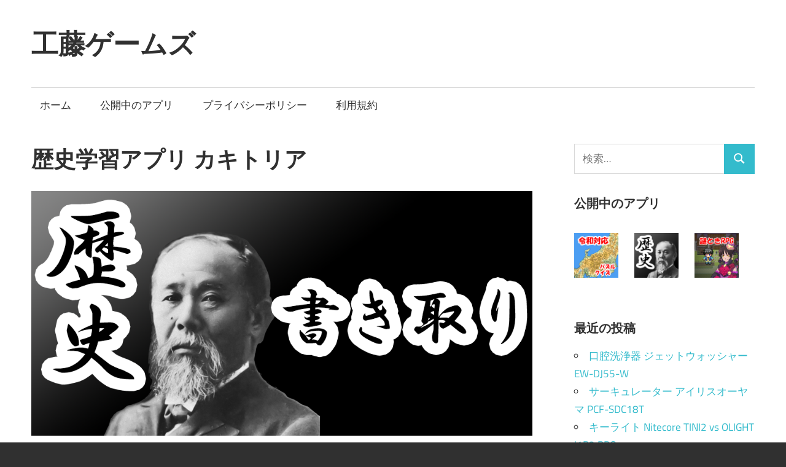

--- FILE ---
content_type: text/html; charset=UTF-8
request_url: https://kudougames.com/kakitoria/
body_size: 11260
content:
<!DOCTYPE html>
<html dir="ltr" lang="ja" prefix="og: https://ogp.me/ns#">

<head>
<meta charset="UTF-8">
<meta name="viewport" content="width=device-width, initial-scale=1">
<link rel="profile" href="http://gmpg.org/xfn/11">
<link rel="pingback" href="https://kudougames.com/wp/xmlrpc.php">

<title>歴史学習アプリ カキトリア | 工藤ゲームズ</title>

		<!-- All in One SEO 4.7.3.1 - aioseo.com -->
		<meta name="description" content="小学校で習う主な歴史人物、歴代天皇、歴代内閣総理大臣などの学習ができます 岸田総理で内閣総理大臣は第100代と" />
		<meta name="robots" content="max-image-preview:large" />
		<link rel="canonical" href="https://kudougames.com/kakitoria" />
		<meta name="generator" content="All in One SEO (AIOSEO) 4.7.3.1" />
		<meta property="og:locale" content="ja_JP" />
		<meta property="og:site_name" content="工藤ゲーム製作所" />
		<meta property="og:type" content="article" />
		<meta property="og:title" content="歴史学習アプリ カキトリア | 工藤ゲームズ" />
		<meta property="og:description" content="小学校で習う主な歴史人物、歴代天皇、歴代内閣総理大臣などの学習ができます 岸田総理で内閣総理大臣は第100代と" />
		<meta property="og:url" content="https://kudougames.com/kakitoria" />
		<meta property="og:image" content="https://kudougames.com/wp/wp-content/uploads/2021/12/kakitoria_icon.png" />
		<meta property="og:image:secure_url" content="https://kudougames.com/wp/wp-content/uploads/2021/12/kakitoria_icon.png" />
		<meta property="og:image:width" content="512" />
		<meta property="og:image:height" content="512" />
		<meta property="article:published_time" content="2021-12-20T14:05:00+00:00" />
		<meta property="article:modified_time" content="2022-04-01T09:13:24+00:00" />
		<meta name="twitter:card" content="summary" />
		<meta name="twitter:site" content="@kudou_slot" />
		<meta name="twitter:title" content="歴史学習アプリ カキトリア | 工藤ゲームズ" />
		<meta name="twitter:description" content="小学校で習う主な歴史人物、歴代天皇、歴代内閣総理大臣などの学習ができます 岸田総理で内閣総理大臣は第100代と" />
		<meta name="twitter:creator" content="@kudou_slot" />
		<meta name="twitter:image" content="https://kudougames.com/wp/wp-content/uploads/2021/12/kakitoria_icon.png" />
		<script type="application/ld+json" class="aioseo-schema">
			{"@context":"https:\/\/schema.org","@graph":[{"@type":"BreadcrumbList","@id":"https:\/\/kudougames.com\/kakitoria#breadcrumblist","itemListElement":[{"@type":"ListItem","@id":"https:\/\/kudougames.com\/#listItem","position":1,"name":"\u5bb6","item":"https:\/\/kudougames.com\/","nextItem":"https:\/\/kudougames.com\/kakitoria#listItem"},{"@type":"ListItem","@id":"https:\/\/kudougames.com\/kakitoria#listItem","position":2,"name":"\u6b74\u53f2\u5b66\u7fd2\u30a2\u30d7\u30ea \u30ab\u30ad\u30c8\u30ea\u30a2","previousItem":"https:\/\/kudougames.com\/#listItem"}]},{"@type":"Organization","@id":"https:\/\/kudougames.com\/#organization","name":"\u5de5\u85e4\u30b2\u30fc\u30e0\u88fd\u4f5c\u6240","url":"https:\/\/kudougames.com\/","sameAs":["https:\/\/twitter.com\/kudou_slot"]},{"@type":"WebPage","@id":"https:\/\/kudougames.com\/kakitoria#webpage","url":"https:\/\/kudougames.com\/kakitoria","name":"\u6b74\u53f2\u5b66\u7fd2\u30a2\u30d7\u30ea \u30ab\u30ad\u30c8\u30ea\u30a2 | \u5de5\u85e4\u30b2\u30fc\u30e0\u30ba","description":"\u5c0f\u5b66\u6821\u3067\u7fd2\u3046\u4e3b\u306a\u6b74\u53f2\u4eba\u7269\u3001\u6b74\u4ee3\u5929\u7687\u3001\u6b74\u4ee3\u5185\u95a3\u7dcf\u7406\u5927\u81e3\u306a\u3069\u306e\u5b66\u7fd2\u304c\u3067\u304d\u307e\u3059 \u5cb8\u7530\u7dcf\u7406\u3067\u5185\u95a3\u7dcf\u7406\u5927\u81e3\u306f\u7b2c100\u4ee3\u3068","inLanguage":"ja","isPartOf":{"@id":"https:\/\/kudougames.com\/#website"},"breadcrumb":{"@id":"https:\/\/kudougames.com\/kakitoria#breadcrumblist"},"datePublished":"2021-12-20T23:05:00+09:00","dateModified":"2022-04-01T18:13:24+09:00"},{"@type":"WebSite","@id":"https:\/\/kudougames.com\/#website","url":"https:\/\/kudougames.com\/","name":"\u5de5\u85e4\u30b2\u30fc\u30e0\u88fd\u4f5c\u6240","inLanguage":"ja","publisher":{"@id":"https:\/\/kudougames.com\/#organization"}}]}
		</script>
		<!-- All in One SEO -->

<link rel='dns-prefetch' href='//static.addtoany.com' />
<link rel="alternate" type="application/rss+xml" title="工藤ゲームズ &raquo; フィード" href="https://kudougames.com/feed" />
<script type="text/javascript">
/* <![CDATA[ */
window._wpemojiSettings = {"baseUrl":"https:\/\/s.w.org\/images\/core\/emoji\/15.0.3\/72x72\/","ext":".png","svgUrl":"https:\/\/s.w.org\/images\/core\/emoji\/15.0.3\/svg\/","svgExt":".svg","source":{"concatemoji":"https:\/\/kudougames.com\/wp\/wp-includes\/js\/wp-emoji-release.min.js?ver=6.6.4"}};
/*! This file is auto-generated */
!function(i,n){var o,s,e;function c(e){try{var t={supportTests:e,timestamp:(new Date).valueOf()};sessionStorage.setItem(o,JSON.stringify(t))}catch(e){}}function p(e,t,n){e.clearRect(0,0,e.canvas.width,e.canvas.height),e.fillText(t,0,0);var t=new Uint32Array(e.getImageData(0,0,e.canvas.width,e.canvas.height).data),r=(e.clearRect(0,0,e.canvas.width,e.canvas.height),e.fillText(n,0,0),new Uint32Array(e.getImageData(0,0,e.canvas.width,e.canvas.height).data));return t.every(function(e,t){return e===r[t]})}function u(e,t,n){switch(t){case"flag":return n(e,"\ud83c\udff3\ufe0f\u200d\u26a7\ufe0f","\ud83c\udff3\ufe0f\u200b\u26a7\ufe0f")?!1:!n(e,"\ud83c\uddfa\ud83c\uddf3","\ud83c\uddfa\u200b\ud83c\uddf3")&&!n(e,"\ud83c\udff4\udb40\udc67\udb40\udc62\udb40\udc65\udb40\udc6e\udb40\udc67\udb40\udc7f","\ud83c\udff4\u200b\udb40\udc67\u200b\udb40\udc62\u200b\udb40\udc65\u200b\udb40\udc6e\u200b\udb40\udc67\u200b\udb40\udc7f");case"emoji":return!n(e,"\ud83d\udc26\u200d\u2b1b","\ud83d\udc26\u200b\u2b1b")}return!1}function f(e,t,n){var r="undefined"!=typeof WorkerGlobalScope&&self instanceof WorkerGlobalScope?new OffscreenCanvas(300,150):i.createElement("canvas"),a=r.getContext("2d",{willReadFrequently:!0}),o=(a.textBaseline="top",a.font="600 32px Arial",{});return e.forEach(function(e){o[e]=t(a,e,n)}),o}function t(e){var t=i.createElement("script");t.src=e,t.defer=!0,i.head.appendChild(t)}"undefined"!=typeof Promise&&(o="wpEmojiSettingsSupports",s=["flag","emoji"],n.supports={everything:!0,everythingExceptFlag:!0},e=new Promise(function(e){i.addEventListener("DOMContentLoaded",e,{once:!0})}),new Promise(function(t){var n=function(){try{var e=JSON.parse(sessionStorage.getItem(o));if("object"==typeof e&&"number"==typeof e.timestamp&&(new Date).valueOf()<e.timestamp+604800&&"object"==typeof e.supportTests)return e.supportTests}catch(e){}return null}();if(!n){if("undefined"!=typeof Worker&&"undefined"!=typeof OffscreenCanvas&&"undefined"!=typeof URL&&URL.createObjectURL&&"undefined"!=typeof Blob)try{var e="postMessage("+f.toString()+"("+[JSON.stringify(s),u.toString(),p.toString()].join(",")+"));",r=new Blob([e],{type:"text/javascript"}),a=new Worker(URL.createObjectURL(r),{name:"wpTestEmojiSupports"});return void(a.onmessage=function(e){c(n=e.data),a.terminate(),t(n)})}catch(e){}c(n=f(s,u,p))}t(n)}).then(function(e){for(var t in e)n.supports[t]=e[t],n.supports.everything=n.supports.everything&&n.supports[t],"flag"!==t&&(n.supports.everythingExceptFlag=n.supports.everythingExceptFlag&&n.supports[t]);n.supports.everythingExceptFlag=n.supports.everythingExceptFlag&&!n.supports.flag,n.DOMReady=!1,n.readyCallback=function(){n.DOMReady=!0}}).then(function(){return e}).then(function(){var e;n.supports.everything||(n.readyCallback(),(e=n.source||{}).concatemoji?t(e.concatemoji):e.wpemoji&&e.twemoji&&(t(e.twemoji),t(e.wpemoji)))}))}((window,document),window._wpemojiSettings);
/* ]]> */
</script>
<link rel='stylesheet' id='maxwell-theme-fonts-css' href='https://kudougames.com/wp/wp-content/fonts/173a08815374cc6b2393a1d3780d870b.css?ver=20201110' type='text/css' media='all' />
<style id='wp-emoji-styles-inline-css' type='text/css'>

	img.wp-smiley, img.emoji {
		display: inline !important;
		border: none !important;
		box-shadow: none !important;
		height: 1em !important;
		width: 1em !important;
		margin: 0 0.07em !important;
		vertical-align: -0.1em !important;
		background: none !important;
		padding: 0 !important;
	}
</style>
<link rel='stylesheet' id='wp-block-library-css' href='https://kudougames.com/wp/wp-includes/css/dist/block-library/style.min.css?ver=6.6.4' type='text/css' media='all' />
<style id='rinkerg-gutenberg-rinker-style-inline-css' type='text/css'>
.wp-block-create-block-block{background-color:#21759b;color:#fff;padding:2px}

</style>
<style id='classic-theme-styles-inline-css' type='text/css'>
/*! This file is auto-generated */
.wp-block-button__link{color:#fff;background-color:#32373c;border-radius:9999px;box-shadow:none;text-decoration:none;padding:calc(.667em + 2px) calc(1.333em + 2px);font-size:1.125em}.wp-block-file__button{background:#32373c;color:#fff;text-decoration:none}
</style>
<style id='global-styles-inline-css' type='text/css'>
:root{--wp--preset--aspect-ratio--square: 1;--wp--preset--aspect-ratio--4-3: 4/3;--wp--preset--aspect-ratio--3-4: 3/4;--wp--preset--aspect-ratio--3-2: 3/2;--wp--preset--aspect-ratio--2-3: 2/3;--wp--preset--aspect-ratio--16-9: 16/9;--wp--preset--aspect-ratio--9-16: 9/16;--wp--preset--color--black: #000000;--wp--preset--color--cyan-bluish-gray: #abb8c3;--wp--preset--color--white: #ffffff;--wp--preset--color--pale-pink: #f78da7;--wp--preset--color--vivid-red: #cf2e2e;--wp--preset--color--luminous-vivid-orange: #ff6900;--wp--preset--color--luminous-vivid-amber: #fcb900;--wp--preset--color--light-green-cyan: #7bdcb5;--wp--preset--color--vivid-green-cyan: #00d084;--wp--preset--color--pale-cyan-blue: #8ed1fc;--wp--preset--color--vivid-cyan-blue: #0693e3;--wp--preset--color--vivid-purple: #9b51e0;--wp--preset--color--primary: #33bbcc;--wp--preset--color--secondary: #008899;--wp--preset--color--tertiary: #005566;--wp--preset--color--accent: #cc3833;--wp--preset--color--highlight: #009912;--wp--preset--color--light-gray: #f0f0f0;--wp--preset--color--gray: #999999;--wp--preset--color--dark-gray: #303030;--wp--preset--gradient--vivid-cyan-blue-to-vivid-purple: linear-gradient(135deg,rgba(6,147,227,1) 0%,rgb(155,81,224) 100%);--wp--preset--gradient--light-green-cyan-to-vivid-green-cyan: linear-gradient(135deg,rgb(122,220,180) 0%,rgb(0,208,130) 100%);--wp--preset--gradient--luminous-vivid-amber-to-luminous-vivid-orange: linear-gradient(135deg,rgba(252,185,0,1) 0%,rgba(255,105,0,1) 100%);--wp--preset--gradient--luminous-vivid-orange-to-vivid-red: linear-gradient(135deg,rgba(255,105,0,1) 0%,rgb(207,46,46) 100%);--wp--preset--gradient--very-light-gray-to-cyan-bluish-gray: linear-gradient(135deg,rgb(238,238,238) 0%,rgb(169,184,195) 100%);--wp--preset--gradient--cool-to-warm-spectrum: linear-gradient(135deg,rgb(74,234,220) 0%,rgb(151,120,209) 20%,rgb(207,42,186) 40%,rgb(238,44,130) 60%,rgb(251,105,98) 80%,rgb(254,248,76) 100%);--wp--preset--gradient--blush-light-purple: linear-gradient(135deg,rgb(255,206,236) 0%,rgb(152,150,240) 100%);--wp--preset--gradient--blush-bordeaux: linear-gradient(135deg,rgb(254,205,165) 0%,rgb(254,45,45) 50%,rgb(107,0,62) 100%);--wp--preset--gradient--luminous-dusk: linear-gradient(135deg,rgb(255,203,112) 0%,rgb(199,81,192) 50%,rgb(65,88,208) 100%);--wp--preset--gradient--pale-ocean: linear-gradient(135deg,rgb(255,245,203) 0%,rgb(182,227,212) 50%,rgb(51,167,181) 100%);--wp--preset--gradient--electric-grass: linear-gradient(135deg,rgb(202,248,128) 0%,rgb(113,206,126) 100%);--wp--preset--gradient--midnight: linear-gradient(135deg,rgb(2,3,129) 0%,rgb(40,116,252) 100%);--wp--preset--font-size--small: 13px;--wp--preset--font-size--medium: 20px;--wp--preset--font-size--large: 36px;--wp--preset--font-size--x-large: 42px;--wp--preset--spacing--20: 0.44rem;--wp--preset--spacing--30: 0.67rem;--wp--preset--spacing--40: 1rem;--wp--preset--spacing--50: 1.5rem;--wp--preset--spacing--60: 2.25rem;--wp--preset--spacing--70: 3.38rem;--wp--preset--spacing--80: 5.06rem;--wp--preset--shadow--natural: 6px 6px 9px rgba(0, 0, 0, 0.2);--wp--preset--shadow--deep: 12px 12px 50px rgba(0, 0, 0, 0.4);--wp--preset--shadow--sharp: 6px 6px 0px rgba(0, 0, 0, 0.2);--wp--preset--shadow--outlined: 6px 6px 0px -3px rgba(255, 255, 255, 1), 6px 6px rgba(0, 0, 0, 1);--wp--preset--shadow--crisp: 6px 6px 0px rgba(0, 0, 0, 1);}:where(.is-layout-flex){gap: 0.5em;}:where(.is-layout-grid){gap: 0.5em;}body .is-layout-flex{display: flex;}.is-layout-flex{flex-wrap: wrap;align-items: center;}.is-layout-flex > :is(*, div){margin: 0;}body .is-layout-grid{display: grid;}.is-layout-grid > :is(*, div){margin: 0;}:where(.wp-block-columns.is-layout-flex){gap: 2em;}:where(.wp-block-columns.is-layout-grid){gap: 2em;}:where(.wp-block-post-template.is-layout-flex){gap: 1.25em;}:where(.wp-block-post-template.is-layout-grid){gap: 1.25em;}.has-black-color{color: var(--wp--preset--color--black) !important;}.has-cyan-bluish-gray-color{color: var(--wp--preset--color--cyan-bluish-gray) !important;}.has-white-color{color: var(--wp--preset--color--white) !important;}.has-pale-pink-color{color: var(--wp--preset--color--pale-pink) !important;}.has-vivid-red-color{color: var(--wp--preset--color--vivid-red) !important;}.has-luminous-vivid-orange-color{color: var(--wp--preset--color--luminous-vivid-orange) !important;}.has-luminous-vivid-amber-color{color: var(--wp--preset--color--luminous-vivid-amber) !important;}.has-light-green-cyan-color{color: var(--wp--preset--color--light-green-cyan) !important;}.has-vivid-green-cyan-color{color: var(--wp--preset--color--vivid-green-cyan) !important;}.has-pale-cyan-blue-color{color: var(--wp--preset--color--pale-cyan-blue) !important;}.has-vivid-cyan-blue-color{color: var(--wp--preset--color--vivid-cyan-blue) !important;}.has-vivid-purple-color{color: var(--wp--preset--color--vivid-purple) !important;}.has-black-background-color{background-color: var(--wp--preset--color--black) !important;}.has-cyan-bluish-gray-background-color{background-color: var(--wp--preset--color--cyan-bluish-gray) !important;}.has-white-background-color{background-color: var(--wp--preset--color--white) !important;}.has-pale-pink-background-color{background-color: var(--wp--preset--color--pale-pink) !important;}.has-vivid-red-background-color{background-color: var(--wp--preset--color--vivid-red) !important;}.has-luminous-vivid-orange-background-color{background-color: var(--wp--preset--color--luminous-vivid-orange) !important;}.has-luminous-vivid-amber-background-color{background-color: var(--wp--preset--color--luminous-vivid-amber) !important;}.has-light-green-cyan-background-color{background-color: var(--wp--preset--color--light-green-cyan) !important;}.has-vivid-green-cyan-background-color{background-color: var(--wp--preset--color--vivid-green-cyan) !important;}.has-pale-cyan-blue-background-color{background-color: var(--wp--preset--color--pale-cyan-blue) !important;}.has-vivid-cyan-blue-background-color{background-color: var(--wp--preset--color--vivid-cyan-blue) !important;}.has-vivid-purple-background-color{background-color: var(--wp--preset--color--vivid-purple) !important;}.has-black-border-color{border-color: var(--wp--preset--color--black) !important;}.has-cyan-bluish-gray-border-color{border-color: var(--wp--preset--color--cyan-bluish-gray) !important;}.has-white-border-color{border-color: var(--wp--preset--color--white) !important;}.has-pale-pink-border-color{border-color: var(--wp--preset--color--pale-pink) !important;}.has-vivid-red-border-color{border-color: var(--wp--preset--color--vivid-red) !important;}.has-luminous-vivid-orange-border-color{border-color: var(--wp--preset--color--luminous-vivid-orange) !important;}.has-luminous-vivid-amber-border-color{border-color: var(--wp--preset--color--luminous-vivid-amber) !important;}.has-light-green-cyan-border-color{border-color: var(--wp--preset--color--light-green-cyan) !important;}.has-vivid-green-cyan-border-color{border-color: var(--wp--preset--color--vivid-green-cyan) !important;}.has-pale-cyan-blue-border-color{border-color: var(--wp--preset--color--pale-cyan-blue) !important;}.has-vivid-cyan-blue-border-color{border-color: var(--wp--preset--color--vivid-cyan-blue) !important;}.has-vivid-purple-border-color{border-color: var(--wp--preset--color--vivid-purple) !important;}.has-vivid-cyan-blue-to-vivid-purple-gradient-background{background: var(--wp--preset--gradient--vivid-cyan-blue-to-vivid-purple) !important;}.has-light-green-cyan-to-vivid-green-cyan-gradient-background{background: var(--wp--preset--gradient--light-green-cyan-to-vivid-green-cyan) !important;}.has-luminous-vivid-amber-to-luminous-vivid-orange-gradient-background{background: var(--wp--preset--gradient--luminous-vivid-amber-to-luminous-vivid-orange) !important;}.has-luminous-vivid-orange-to-vivid-red-gradient-background{background: var(--wp--preset--gradient--luminous-vivid-orange-to-vivid-red) !important;}.has-very-light-gray-to-cyan-bluish-gray-gradient-background{background: var(--wp--preset--gradient--very-light-gray-to-cyan-bluish-gray) !important;}.has-cool-to-warm-spectrum-gradient-background{background: var(--wp--preset--gradient--cool-to-warm-spectrum) !important;}.has-blush-light-purple-gradient-background{background: var(--wp--preset--gradient--blush-light-purple) !important;}.has-blush-bordeaux-gradient-background{background: var(--wp--preset--gradient--blush-bordeaux) !important;}.has-luminous-dusk-gradient-background{background: var(--wp--preset--gradient--luminous-dusk) !important;}.has-pale-ocean-gradient-background{background: var(--wp--preset--gradient--pale-ocean) !important;}.has-electric-grass-gradient-background{background: var(--wp--preset--gradient--electric-grass) !important;}.has-midnight-gradient-background{background: var(--wp--preset--gradient--midnight) !important;}.has-small-font-size{font-size: var(--wp--preset--font-size--small) !important;}.has-medium-font-size{font-size: var(--wp--preset--font-size--medium) !important;}.has-large-font-size{font-size: var(--wp--preset--font-size--large) !important;}.has-x-large-font-size{font-size: var(--wp--preset--font-size--x-large) !important;}
:where(.wp-block-post-template.is-layout-flex){gap: 1.25em;}:where(.wp-block-post-template.is-layout-grid){gap: 1.25em;}
:where(.wp-block-columns.is-layout-flex){gap: 2em;}:where(.wp-block-columns.is-layout-grid){gap: 2em;}
:root :where(.wp-block-pullquote){font-size: 1.5em;line-height: 1.6;}
</style>
<link rel='stylesheet' id='yyi_rinker_stylesheet-css' href='https://kudougames.com/wp/wp-content/plugins/yyi-rinker/css/style.css?v=1.11.1&#038;ver=6.6.4' type='text/css' media='all' />
<link rel='stylesheet' id='maxwell-stylesheet-css' href='https://kudougames.com/wp/wp-content/themes/maxwell/style.css?ver=2.3.9' type='text/css' media='all' />
<style id='maxwell-stylesheet-inline-css' type='text/css'>
.site-description { position: absolute; clip: rect(1px, 1px, 1px, 1px); width: 1px; height: 1px; overflow: hidden; }
</style>
<link rel='stylesheet' id='maxwell-safari-flexbox-fixes-css' href='https://kudougames.com/wp/wp-content/themes/maxwell/assets/css/safari-flexbox-fixes.css?ver=20200827' type='text/css' media='all' />
<link rel='stylesheet' id='wp-associate-post-r2-css' href='https://kudougames.com/wp/wp-content/plugins/wp-associate-post-r2/css/skin-standard.css?ver=5.0.0' type='text/css' media='all' />
<link rel='stylesheet' id='addtoany-css' href='https://kudougames.com/wp/wp-content/plugins/add-to-any/addtoany.min.css?ver=1.16' type='text/css' media='all' />
<script type="text/javascript" id="addtoany-core-js-before">
/* <![CDATA[ */
window.a2a_config=window.a2a_config||{};a2a_config.callbacks=[];a2a_config.overlays=[];a2a_config.templates={};a2a_localize = {
	Share: "共有",
	Save: "ブックマーク",
	Subscribe: "購読",
	Email: "メール",
	Bookmark: "ブックマーク",
	ShowAll: "すべて表示する",
	ShowLess: "小さく表示する",
	FindServices: "サービスを探す",
	FindAnyServiceToAddTo: "追加するサービスを今すぐ探す",
	PoweredBy: "Powered by",
	ShareViaEmail: "メールでシェアする",
	SubscribeViaEmail: "メールで購読する",
	BookmarkInYourBrowser: "ブラウザにブックマーク",
	BookmarkInstructions: "このページをブックマークするには、 Ctrl+D または \u2318+D を押下。",
	AddToYourFavorites: "お気に入りに追加",
	SendFromWebOrProgram: "任意のメールアドレスまたはメールプログラムから送信",
	EmailProgram: "メールプログラム",
	More: "詳細&#8230;",
	ThanksForSharing: "共有ありがとうございます !",
	ThanksForFollowing: "フォローありがとうございます !"
};
/* ]]> */
</script>
<script type="text/javascript" defer src="https://static.addtoany.com/menu/page.js" id="addtoany-core-js"></script>
<script type="text/javascript" src="https://kudougames.com/wp/wp-includes/js/jquery/jquery.min.js?ver=3.7.1" id="jquery-core-js"></script>
<script type="text/javascript" src="https://kudougames.com/wp/wp-includes/js/jquery/jquery-migrate.min.js?ver=3.4.1" id="jquery-migrate-js"></script>
<script type="text/javascript" defer src="https://kudougames.com/wp/wp-content/plugins/add-to-any/addtoany.min.js?ver=1.1" id="addtoany-jquery-js"></script>
<script type="text/javascript" src="https://kudougames.com/wp/wp-content/plugins/yyi-rinker/js/event-tracking.js?v=1.11.1" id="yyi_rinker_event_tracking_script-js"></script>
<!--[if lt IE 9]>
<script type="text/javascript" src="https://kudougames.com/wp/wp-content/themes/maxwell/assets/js/html5shiv.min.js?ver=3.7.3" id="html5shiv-js"></script>
<![endif]-->
<script type="text/javascript" src="https://kudougames.com/wp/wp-content/themes/maxwell/assets/js/svgxuse.min.js?ver=1.2.6" id="svgxuse-js"></script>
<link rel="https://api.w.org/" href="https://kudougames.com/wp-json/" /><link rel="alternate" title="JSON" type="application/json" href="https://kudougames.com/wp-json/wp/v2/pages/826" /><link rel="EditURI" type="application/rsd+xml" title="RSD" href="https://kudougames.com/wp/xmlrpc.php?rsd" />
<meta name="generator" content="WordPress 6.6.4" />
<link rel='shortlink' href='https://kudougames.com/?p=826' />
<link rel="alternate" title="oEmbed (JSON)" type="application/json+oembed" href="https://kudougames.com/wp-json/oembed/1.0/embed?url=https%3A%2F%2Fkudougames.com%2Fkakitoria" />
<link rel="alternate" title="oEmbed (XML)" type="text/xml+oembed" href="https://kudougames.com/wp-json/oembed/1.0/embed?url=https%3A%2F%2Fkudougames.com%2Fkakitoria&#038;format=xml" />
<script type="text/javascript" language="javascript">
    var vc_pid = "886681938";
</script><script type="text/javascript" src="//aml.valuecommerce.com/vcdal.js" async></script><style>
.yyi-rinker-images {
    display: flex;
    justify-content: center;
    align-items: center;
    position: relative;

}
div.yyi-rinker-image img.yyi-rinker-main-img.hidden {
    display: none;
}

.yyi-rinker-images-arrow {
    cursor: pointer;
    position: absolute;
    top: 50%;
    display: block;
    margin-top: -11px;
    opacity: 0.6;
    width: 22px;
}

.yyi-rinker-images-arrow-left{
    left: -10px;
}
.yyi-rinker-images-arrow-right{
    right: -10px;
}

.yyi-rinker-images-arrow-left.hidden {
    display: none;
}

.yyi-rinker-images-arrow-right.hidden {
    display: none;
}
div.yyi-rinker-contents.yyi-rinker-design-tate  div.yyi-rinker-box{
    flex-direction: column;
}

div.yyi-rinker-contents.yyi-rinker-design-slim div.yyi-rinker-box .yyi-rinker-links {
    flex-direction: column;
}

div.yyi-rinker-contents.yyi-rinker-design-slim div.yyi-rinker-info {
    width: 100%;
}

div.yyi-rinker-contents.yyi-rinker-design-slim .yyi-rinker-title {
    text-align: center;
}

div.yyi-rinker-contents.yyi-rinker-design-slim .yyi-rinker-links {
    text-align: center;
}
div.yyi-rinker-contents.yyi-rinker-design-slim .yyi-rinker-image {
    margin: auto;
}

div.yyi-rinker-contents.yyi-rinker-design-slim div.yyi-rinker-info ul.yyi-rinker-links li {
	align-self: stretch;
}
div.yyi-rinker-contents.yyi-rinker-design-slim div.yyi-rinker-box div.yyi-rinker-info {
	padding: 0;
}
div.yyi-rinker-contents.yyi-rinker-design-slim div.yyi-rinker-box {
	flex-direction: column;
	padding: 14px 5px 0;
}

.yyi-rinker-design-slim div.yyi-rinker-box div.yyi-rinker-info {
	text-align: center;
}

.yyi-rinker-design-slim div.price-box span.price {
	display: block;
}

div.yyi-rinker-contents.yyi-rinker-design-slim div.yyi-rinker-info div.yyi-rinker-title a{
	font-size:16px;
}

div.yyi-rinker-contents.yyi-rinker-design-slim ul.yyi-rinker-links li.amazonkindlelink:before,  div.yyi-rinker-contents.yyi-rinker-design-slim ul.yyi-rinker-links li.amazonlink:before,  div.yyi-rinker-contents.yyi-rinker-design-slim ul.yyi-rinker-links li.rakutenlink:before, div.yyi-rinker-contents.yyi-rinker-design-slim ul.yyi-rinker-links li.yahoolink:before, div.yyi-rinker-contents.yyi-rinker-design-slim ul.yyi-rinker-links li.mercarilink:before {
	font-size:12px;
}

div.yyi-rinker-contents.yyi-rinker-design-slim ul.yyi-rinker-links li a {
	font-size: 13px;
}
.entry-content ul.yyi-rinker-links li {
	padding: 0;
}

div.yyi-rinker-contents .yyi-rinker-attention.attention_desing_right_ribbon {
    width: 89px;
    height: 91px;
    position: absolute;
    top: -1px;
    right: -1px;
    left: auto;
    overflow: hidden;
}

div.yyi-rinker-contents .yyi-rinker-attention.attention_desing_right_ribbon span {
    display: inline-block;
    width: 146px;
    position: absolute;
    padding: 4px 0;
    left: -13px;
    top: 12px;
    text-align: center;
    font-size: 12px;
    line-height: 24px;
    -webkit-transform: rotate(45deg);
    transform: rotate(45deg);
    box-shadow: 0 1px 3px rgba(0, 0, 0, 0.2);
}

div.yyi-rinker-contents .yyi-rinker-attention.attention_desing_right_ribbon {
    background: none;
}
.yyi-rinker-attention.attention_desing_right_ribbon .yyi-rinker-attention-after,
.yyi-rinker-attention.attention_desing_right_ribbon .yyi-rinker-attention-before{
display:none;
}
div.yyi-rinker-use-right_ribbon div.yyi-rinker-title {
    margin-right: 2rem;
}

				</style>		<style type="text/css" id="wp-custom-css">
			pre {
	white-space: pre-wrap ;
}

.wp-block-group{
	padding: 0.5em 1em;
	margin: 2em 0;
	font-weight: bold;
	border: solid 3px #000000;
}		</style>
		</head>

<body class="page-template-default page page-id-826 wp-embed-responsive post-layout-one-column">

	
	
	<div id="page" class="hfeed site">

		<a class="skip-link screen-reader-text" href="#content">コンテンツへスキップ</a>

		
		<header id="masthead" class="site-header clearfix" role="banner">

			<div class="header-main container clearfix">

				<div id="logo" class="site-branding clearfix">

										
			<p class="site-title"><a href="https://kudougames.com/" rel="home">工藤ゲームズ</a></p>

							
				</div><!-- .site-branding -->

				<div class="header-widgets clearfix">

					
				</div><!-- .header-widgets -->

			</div><!-- .header-main -->

			

	<div id="main-navigation-wrap" class="primary-navigation-wrap">

		
		<button class="primary-menu-toggle menu-toggle" aria-controls="primary-menu" aria-expanded="false" >
			<svg class="icon icon-menu" aria-hidden="true" role="img"> <use xlink:href="https://kudougames.com/wp/wp-content/themes/maxwell/assets/icons/genericons-neue.svg#menu"></use> </svg><svg class="icon icon-close" aria-hidden="true" role="img"> <use xlink:href="https://kudougames.com/wp/wp-content/themes/maxwell/assets/icons/genericons-neue.svg#close"></use> </svg>			<span class="menu-toggle-text">ナビゲーション</span>
		</button>

		<div class="primary-navigation">

			<nav id="site-navigation" class="main-navigation" role="navigation"  aria-label="メインメニュー">

				<ul id="primary-menu" class="menu"><li id="menu-item-8" class="menu-item menu-item-type-custom menu-item-object-custom menu-item-home menu-item-8"><a href="https://kudougames.com">ホーム</a></li>
<li id="menu-item-835" class="menu-item menu-item-type-post_type menu-item-object-page menu-item-835"><a href="https://kudougames.com/app">公開中のアプリ</a></li>
<li id="menu-item-834" class="menu-item menu-item-type-post_type menu-item-object-page menu-item-privacy-policy menu-item-834"><a rel="privacy-policy" href="https://kudougames.com/privacy-policy">プライバシーポリシー</a></li>
<li id="menu-item-836" class="menu-item menu-item-type-post_type menu-item-object-page menu-item-836"><a href="https://kudougames.com/terms_of_service">利用規約</a></li>
</ul>			</nav><!-- #site-navigation -->

		</div><!-- .primary-navigation -->

	</div>



		</header><!-- #masthead -->

		
		
		<div id="content" class="site-content container clearfix">

			
	<section id="primary" class="content-single content-area">
		<main id="main" class="site-main" role="main">

			
<article id="post-826" class="post-826 page type-page status-publish hentry">

	
	<header class="entry-header">

		<h1 class="page-title">歴史学習アプリ カキトリア</h1>
	</header><!-- .entry-header -->

	<div class="entry-content clearfix">

		
<figure class="wp-block-image size-full"><img fetchpriority="high" decoding="async" width="1024" height="500" src="https://kudougames.com/wp/wp-content/uploads/2021/12/feature_00.png" alt="" class="wp-image-829" srcset="https://kudougames.com/wp/wp-content/uploads/2021/12/feature_00.png 1024w, https://kudougames.com/wp/wp-content/uploads/2021/12/feature_00-300x146.png 300w, https://kudougames.com/wp/wp-content/uploads/2021/12/feature_00-768x375.png 768w" sizes="(max-width: 1024px) 100vw, 1024px" /></figure>



<figure class="wp-block-gallery columns-4 is-cropped wp-block-gallery-1 is-layout-flex wp-block-gallery-is-layout-flex"><ul class="blocks-gallery-grid"><li class="blocks-gallery-item"><figure><a href="https://kudougames.com/wp/wp-content/uploads/2021/12/ScreenShot_2021_10_04_20_30_59-577x1024.png"><img decoding="async" width="577" height="1024" src="https://kudougames.com/wp/wp-content/uploads/2021/12/ScreenShot_2021_10_04_20_30_59-577x1024.png" alt="" data-id="851" data-link="https://kudougames.com/kakitoria/screenshot_2021_10_04_20_30_59/" class="wp-image-851" srcset="https://kudougames.com/wp/wp-content/uploads/2021/12/ScreenShot_2021_10_04_20_30_59-577x1024.png 577w, https://kudougames.com/wp/wp-content/uploads/2021/12/ScreenShot_2021_10_04_20_30_59-169x300.png 169w, https://kudougames.com/wp/wp-content/uploads/2021/12/ScreenShot_2021_10_04_20_30_59.png 640w" sizes="(max-width: 577px) 100vw, 577px" /></a></figure></li><li class="blocks-gallery-item"><figure><a href="https://kudougames.com/wp/wp-content/uploads/2021/12/ScreenShot_2021_10_04_20_31_24-577x1024.jpg"><img decoding="async" width="577" height="1024" src="https://kudougames.com/wp/wp-content/uploads/2021/12/ScreenShot_2021_10_04_20_31_24-577x1024.jpg" alt="" data-id="852" data-link="https://kudougames.com/kakitoria/screenshot_2021_10_04_20_31_24/" class="wp-image-852" srcset="https://kudougames.com/wp/wp-content/uploads/2021/12/ScreenShot_2021_10_04_20_31_24-577x1024.jpg 577w, https://kudougames.com/wp/wp-content/uploads/2021/12/ScreenShot_2021_10_04_20_31_24-169x300.jpg 169w, https://kudougames.com/wp/wp-content/uploads/2021/12/ScreenShot_2021_10_04_20_31_24.jpg 640w" sizes="(max-width: 577px) 100vw, 577px" /></a></figure></li><li class="blocks-gallery-item"><figure><a href="https://kudougames.com/wp/wp-content/uploads/2021/12/ScreenShot_2021_10_04_20_32_01-577x1024.jpg"><img loading="lazy" decoding="async" width="577" height="1024" src="https://kudougames.com/wp/wp-content/uploads/2021/12/ScreenShot_2021_10_04_20_32_01-577x1024.jpg" alt="" data-id="854" data-link="https://kudougames.com/kakitoria/screenshot_2021_10_04_20_32_01/" class="wp-image-854" srcset="https://kudougames.com/wp/wp-content/uploads/2021/12/ScreenShot_2021_10_04_20_32_01-577x1024.jpg 577w, https://kudougames.com/wp/wp-content/uploads/2021/12/ScreenShot_2021_10_04_20_32_01-169x300.jpg 169w, https://kudougames.com/wp/wp-content/uploads/2021/12/ScreenShot_2021_10_04_20_32_01.jpg 640w" sizes="(max-width: 577px) 100vw, 577px" /></a></figure></li><li class="blocks-gallery-item"><figure><a href="https://kudougames.com/wp/wp-content/uploads/2021/12/ScreenShot_2021_10_04_20_29_28.png"><img loading="lazy" decoding="async" width="577" height="1024" src="https://kudougames.com/wp/wp-content/uploads/2021/12/ScreenShot_2021_10_04_20_29_28-577x1024.png" alt="" data-id="855" data-full-url="https://kudougames.com/wp/wp-content/uploads/2021/12/ScreenShot_2021_10_04_20_29_28.png" data-link="https://kudougames.com/kakitoria/screenshot_2021_10_04_20_29_28/" class="wp-image-855" srcset="https://kudougames.com/wp/wp-content/uploads/2021/12/ScreenShot_2021_10_04_20_29_28-577x1024.png 577w, https://kudougames.com/wp/wp-content/uploads/2021/12/ScreenShot_2021_10_04_20_29_28-169x300.png 169w, https://kudougames.com/wp/wp-content/uploads/2021/12/ScreenShot_2021_10_04_20_29_28.png 640w" sizes="(max-width: 577px) 100vw, 577px" /></a></figure></li></ul></figure>



<p>小学校で習う主な歴史人物、歴代天皇、歴代内閣総理大臣などの学習ができます</p>



<p>岸田総理で内閣総理大臣は第100代となりました！<br>これを機に日本の歴史を学びなおしてはいかがでしょうか？</p>



<p>・収録内容<br>天皇<br>内閣総理大臣<br>鎌倉将軍<br>足利将軍<br>徳川将軍<br>小学校で習う主な歴史人物<br>戦国大名、武将 <br>三国志</p>



<p class="has-text-align-center has-large-font-size">クリックで各ページへ</p>



<p class="has-text-align-center has-large-font-size"> ↓  ↓  ↓  ↓  ↓  ↓  ↓  ↓  </p>



<div class="wp-block-image"><figure class="aligncenter size-full"><a href="https://play.google.com/store/apps/details?id=com.kudougames.kakitoria"><img loading="lazy" decoding="async" width="284" height="155" src="https://kudougames.com/wp/wp-content/uploads/2021/12/kakitoria_google_play_qr_01.png" alt="" class="wp-image-828"/></a></figure></div>



<div class="wp-block-image"><figure class="aligncenter size-full"><a href="https://apps.apple.com/jp/app/id1601617750"><img loading="lazy" decoding="async" width="300" height="164" src="https://kudougames.com/wp/wp-content/uploads/2022/01/kakitoria_appstore_qr_01.png" alt="" class="wp-image-876"/></a></figure></div>



<p class="has-text-align-center has-huge-font-size"><a href="https://kudougames.com/kakitoria_webgl_page/">＞＞＞ブラウザ版＜＜＜</a></p>
<div class="addtoany_share_save_container addtoany_content addtoany_content_bottom"><div class="a2a_kit a2a_kit_size_32 addtoany_list" data-a2a-url="https://kudougames.com/kakitoria" data-a2a-title="歴史学習アプリ カキトリア"><a class="a2a_button_twitter" href="https://www.addtoany.com/add_to/twitter?linkurl=https%3A%2F%2Fkudougames.com%2Fkakitoria&amp;linkname=%E6%AD%B4%E5%8F%B2%E5%AD%A6%E7%BF%92%E3%82%A2%E3%83%97%E3%83%AA%20%E3%82%AB%E3%82%AD%E3%83%88%E3%83%AA%E3%82%A2" title="Twitter" rel="nofollow noopener" target="_blank"></a><a class="a2a_button_facebook" href="https://www.addtoany.com/add_to/facebook?linkurl=https%3A%2F%2Fkudougames.com%2Fkakitoria&amp;linkname=%E6%AD%B4%E5%8F%B2%E5%AD%A6%E7%BF%92%E3%82%A2%E3%83%97%E3%83%AA%20%E3%82%AB%E3%82%AD%E3%83%88%E3%83%AA%E3%82%A2" title="Facebook" rel="nofollow noopener" target="_blank"></a><a class="a2a_button_line" href="https://www.addtoany.com/add_to/line?linkurl=https%3A%2F%2Fkudougames.com%2Fkakitoria&amp;linkname=%E6%AD%B4%E5%8F%B2%E5%AD%A6%E7%BF%92%E3%82%A2%E3%83%97%E3%83%AA%20%E3%82%AB%E3%82%AD%E3%83%88%E3%83%AA%E3%82%A2" title="Line" rel="nofollow noopener" target="_blank"></a><a class="a2a_button_email" href="https://www.addtoany.com/add_to/email?linkurl=https%3A%2F%2Fkudougames.com%2Fkakitoria&amp;linkname=%E6%AD%B4%E5%8F%B2%E5%AD%A6%E7%BF%92%E3%82%A2%E3%83%97%E3%83%AA%20%E3%82%AB%E3%82%AD%E3%83%88%E3%83%AA%E3%82%A2" title="Email" rel="nofollow noopener" target="_blank"></a><a class="a2a_dd addtoany_share_save addtoany_share" href="https://www.addtoany.com/share"></a></div></div>
		
	</div><!-- .entry-content -->

</article>

		</main><!-- #main -->
	</section><!-- #primary -->

	
	<section id="secondary" class="sidebar widget-area clearfix" role="complementary">

		<aside id="search-2" class="widget widget_search clearfix">
<form role="search" method="get" class="search-form" action="https://kudougames.com/">
	<label>
		<span class="screen-reader-text">検索:</span>
		<input type="search" class="search-field"
			placeholder="検索&hellip;"
			value="" name="s"
			title="検索:" />
	</label>
	<button type="submit" class="search-submit">
		<svg class="icon icon-search" aria-hidden="true" role="img"> <use xlink:href="https://kudougames.com/wp/wp-content/themes/maxwell/assets/icons/genericons-neue.svg#search"></use> </svg>		<span class="screen-reader-text">検索</span>
	</button>
</form>
</aside><aside id="media_gallery-3" class="widget widget_media_gallery clearfix"><div class="widget-header"><h3 class="widget-title">公開中のアプリ</h3></div><div id='gallery-1' class='gallery galleryid-826 gallery-columns-3 gallery-size-thumbnail'><figure class='gallery-item'>
			<div class='gallery-icon landscape'>
				<a href="https://kudougames.com/mapst/" class="custom-link no-lightbox" title="icon20191114_2" aria-label="" onclick="event.stopPropagation()" target="_self" rel=""><img width="150" height="150" src="https://kudougames.com/wp/wp-content/uploads/2019/11/icon20191114_2-150x150.png" class="attachment-thumbnail size-thumbnail" alt="" decoding="async" loading="lazy" srcset="https://kudougames.com/wp/wp-content/uploads/2019/11/icon20191114_2-150x150.png 150w, https://kudougames.com/wp/wp-content/uploads/2019/11/icon20191114_2-300x300.png 300w, https://kudougames.com/wp/wp-content/uploads/2019/11/icon20191114_2.png 512w" sizes="(max-width: 150px) 100vw, 150px" /></a>
			</div></figure><figure class='gallery-item'>
			<div class='gallery-icon landscape'>
				<a href="https://kudougames.com/kakitoria" class="custom-link no-lightbox" title="kakitoria_icon" aria-label="" onclick="event.stopPropagation()" target="_self" rel=""><img width="150" height="150" src="https://kudougames.com/wp/wp-content/uploads/2021/12/kakitoria_icon-150x150.png" class="attachment-thumbnail size-thumbnail" alt="" decoding="async" loading="lazy" srcset="https://kudougames.com/wp/wp-content/uploads/2021/12/kakitoria_icon-150x150.png 150w, https://kudougames.com/wp/wp-content/uploads/2021/12/kakitoria_icon-300x300.png 300w, https://kudougames.com/wp/wp-content/uploads/2021/12/kakitoria_icon.png 512w" sizes="(max-width: 150px) 100vw, 150px" /></a>
			</div></figure><figure class='gallery-item'>
			<div class='gallery-icon landscape'>
				<a href="https://kudougames.com/archives/16" class="custom-link no-lightbox" title="アイコン00" aria-label="" onclick="event.stopPropagation()" target="_self" rel=""><img width="150" height="150" src="https://kudougames.com/wp/wp-content/uploads/2019/08/アイコン00-150x150.png" class="attachment-thumbnail size-thumbnail" alt="" decoding="async" loading="lazy" srcset="https://kudougames.com/wp/wp-content/uploads/2019/08/アイコン00-150x150.png 150w, https://kudougames.com/wp/wp-content/uploads/2019/08/アイコン00-300x300.png 300w, https://kudougames.com/wp/wp-content/uploads/2019/08/アイコン00.png 600w" sizes="(max-width: 150px) 100vw, 150px" /></a>
			</div></figure>
		</div>
</aside>
		<aside id="recent-posts-2" class="widget widget_recent_entries clearfix">
		<div class="widget-header"><h3 class="widget-title">最近の投稿</h3></div>
		<ul>
											<li>
					<a href="https://kudougames.com/archives/1174">口腔洗浄器 ジェットウォッシャー EW-DJ55-W</a>
									</li>
											<li>
					<a href="https://kudougames.com/archives/1154">サーキュレーター アイリスオーヤマ PCF-SDC18T</a>
									</li>
											<li>
					<a href="https://kudougames.com/archives/1119">キーライト Nitecore TINI2 vs OLIGHT I1R2 PRO</a>
									</li>
											<li>
					<a href="https://kudougames.com/archives/1092">EcoFlow DELTA 2 +160Wソーラーパネル</a>
									</li>
											<li>
					<a href="https://kudougames.com/archives/1053">20220815の散策</a>
									</li>
					</ul>

		</aside><aside id="archives-2" class="widget widget_archive clearfix"><div class="widget-header"><h3 class="widget-title">アーカイブ</h3></div>
			<ul>
					<li><a href='https://kudougames.com/archives/date/2024/12'>2024年12月</a></li>
	<li><a href='https://kudougames.com/archives/date/2024/01'>2024年1月</a></li>
	<li><a href='https://kudougames.com/archives/date/2023/12'>2023年12月</a></li>
	<li><a href='https://kudougames.com/archives/date/2022/08'>2022年8月</a></li>
	<li><a href='https://kudougames.com/archives/date/2022/07'>2022年7月</a></li>
	<li><a href='https://kudougames.com/archives/date/2021/08'>2021年8月</a></li>
	<li><a href='https://kudougames.com/archives/date/2020/12'>2020年12月</a></li>
	<li><a href='https://kudougames.com/archives/date/2020/11'>2020年11月</a></li>
	<li><a href='https://kudougames.com/archives/date/2020/10'>2020年10月</a></li>
	<li><a href='https://kudougames.com/archives/date/2020/09'>2020年9月</a></li>
	<li><a href='https://kudougames.com/archives/date/2020/08'>2020年8月</a></li>
	<li><a href='https://kudougames.com/archives/date/2019/08'>2019年8月</a></li>
			</ul>

			</aside><aside id="categories-2" class="widget widget_categories clearfix"><div class="widget-header"><h3 class="widget-title">カテゴリー</h3></div>
			<ul>
					<li class="cat-item cat-item-1"><a href="https://kudougames.com/archives/category/%e3%82%b2%e3%83%bc%e3%83%a0">ゲーム</a> (2)
</li>
	<li class="cat-item cat-item-15"><a href="https://kudougames.com/archives/category/%e3%82%b2%e3%83%bc%e3%83%a0%e9%96%8b%e7%99%ba">ゲーム開発</a> (1)
</li>
	<li class="cat-item cat-item-16"><a href="https://kudougames.com/archives/category/%e3%81%be%e3%81%b7%e3%81%99%e3%81%9f">まぷすた</a> (12)
</li>
	<li class="cat-item cat-item-4"><a href="https://kudougames.com/archives/category/%e5%81%a5%e5%ba%b7%e7%ae%a1%e7%90%86">健康管理</a> (13)
<ul class='children'>
	<li class="cat-item cat-item-7"><a href="https://kudougames.com/archives/category/%e5%81%a5%e5%ba%b7%e7%ae%a1%e7%90%86/%e3%81%9d%e3%81%ae%e4%bb%96">その他</a> (2)
</li>
	<li class="cat-item cat-item-12"><a href="https://kudougames.com/archives/category/%e5%81%a5%e5%ba%b7%e7%ae%a1%e7%90%86/%e9%81%8b%e5%8b%95">運動</a> (9)
</li>
</ul>
</li>
	<li class="cat-item cat-item-3"><a href="https://kudougames.com/archives/category/%e8%b2%b7%e3%81%84%e7%89%a9">買い物</a> (13)
</li>
	<li class="cat-item cat-item-9"><a href="https://kudougames.com/archives/category/%e9%96%8b%e7%99%ba%e7%92%b0%e5%a2%83">開発環境</a> (7)
<ul class='children'>
	<li class="cat-item cat-item-10"><a href="https://kudougames.com/archives/category/%e9%96%8b%e7%99%ba%e7%92%b0%e5%a2%83/%e3%83%8f%e3%83%bc%e3%83%89%e3%82%a6%e3%82%a7%e3%82%a2">ハードウェア</a> (6)
</li>
</ul>
</li>
			</ul>

			</aside>
	</section><!-- #secondary -->



	</div><!-- #content -->

	
	<div id="footer" class="footer-wrap">

		<footer id="colophon" class="site-footer container clearfix" role="contentinfo">

			
			<div id="footer-text" class="site-info">
				
	<span class="credit-link">
		WordPress テーマ: Maxwell by ThemeZee	</span>

				</div><!-- .site-info -->

		</footer><!-- #colophon -->

	</div>

</div><!-- #page -->

			<script>
				// Used by Gallery Custom Links to handle tenacious Lightboxes
				//jQuery(document).ready(function () {

					function mgclInit() {
						
						// In jQuery:
						// if (jQuery.fn.off) {
						// 	jQuery('.no-lightbox, .no-lightbox img').off('click'); // jQuery 1.7+
						// }
						// else {
						// 	jQuery('.no-lightbox, .no-lightbox img').unbind('click'); // < jQuery 1.7
						// }

						// 2022/10/24: In Vanilla JS
						var elements = document.querySelectorAll('.no-lightbox, .no-lightbox img');
						for (var i = 0; i < elements.length; i++) {
						 	elements[i].onclick = null;
						}


						// In jQuery:
						//jQuery('a.no-lightbox').click(mgclOnClick);

						// 2022/10/24: In Vanilla JS:
						var elements = document.querySelectorAll('a.no-lightbox');
						for (var i = 0; i < elements.length; i++) {
						 	elements[i].onclick = mgclOnClick;
						}

						// in jQuery:
						// if (jQuery.fn.off) {
						// 	jQuery('a.set-target').off('click'); // jQuery 1.7+
						// }
						// else {
						// 	jQuery('a.set-target').unbind('click'); // < jQuery 1.7
						// }
						// jQuery('a.set-target').click(mgclOnClick);

						// 2022/10/24: In Vanilla JS:
						var elements = document.querySelectorAll('a.set-target');
						for (var i = 0; i < elements.length; i++) {
						 	elements[i].onclick = mgclOnClick;
						}
					}

					function mgclOnClick() {
						if (!this.target || this.target == '' || this.target == '_self')
							window.location = this.href;
						else
							window.open(this.href,this.target);
						return false;
					}

					// From WP Gallery Custom Links
					// Reduce the number of  conflicting lightboxes
					function mgclAddLoadEvent(func) {
						var oldOnload = window.onload;
						if (typeof window.onload != 'function') {
							window.onload = func;
						} else {
							window.onload = function() {
								oldOnload();
								func();
							}
						}
					}

					mgclAddLoadEvent(mgclInit);
					mgclInit();

				//});
			</script>
		<style id='core-block-supports-inline-css' type='text/css'>
.wp-block-gallery.wp-block-gallery-1{--wp--style--unstable-gallery-gap:var( --wp--style--gallery-gap-default, var( --gallery-block--gutter-size, var( --wp--style--block-gap, 0.5em ) ) );gap:var( --wp--style--gallery-gap-default, var( --gallery-block--gutter-size, var( --wp--style--block-gap, 0.5em ) ) );}
</style>
<script type="text/javascript" id="maxwell-navigation-js-extra">
/* <![CDATA[ */
var maxwellScreenReaderText = {"expand":"\u30b5\u30d6\u30e1\u30cb\u30e5\u30fc\u3092\u5c55\u958b","collapse":"\u30b5\u30d6\u30e1\u30cb\u30e5\u30fc\u3092\u9589\u3058\u308b","icon":"<svg class=\"icon icon-expand\" aria-hidden=\"true\" role=\"img\"> <use xlink:href=\"https:\/\/kudougames.com\/wp\/wp-content\/themes\/maxwell\/assets\/icons\/genericons-neue.svg#expand\"><\/use> <\/svg>"};
/* ]]> */
</script>
<script type="text/javascript" src="https://kudougames.com/wp/wp-content/themes/maxwell/assets/js/navigation.min.js?ver=20220224" id="maxwell-navigation-js"></script>
<script type="text/javascript" src="https://kudougames.com/wp/wp-content/plugins/wp-associate-post-r2/js/click-tracking.js" id="wpap-click-tracking-js"></script>

</body>
</html>

--- FILE ---
content_type: application/javascript; charset=utf-8;
request_url: https://dalc.valuecommerce.com/app3?p=886681938&_s=https%3A%2F%2Fkudougames.com%2Fkakitoria%2F&vf=iVBORw0KGgoAAAANSUhEUgAAAAMAAAADCAYAAABWKLW%2FAAAAMElEQVQYV2NkFGP4n5Ftx7Cq%2FhADo5U88%2F9wFXaGSvcfDIwbubr%2BRz1jY5gkUMAAAOltDEfYc%2FMSAAAAAElFTkSuQmCC
body_size: 710
content:
vc_linkswitch_callback({"t":"69813e13","r":"aYE-EwANBxsDkUMKCooERAqKC5Y8LA","ub":"aYE%2BEwAAOh8DkUMKCooCsQqKC%2FCQnQ%3D%3D","vcid":"ST85kspbJ-Xg5tEZJeAvzRtN9geQk3osqKft62Ic4nZU407GEaUreQ","vcpub":"0.853787","p":886681938,"paypaymall.yahoo.co.jp":{"a":"2821580","m":"2201292","g":"0bcfc75b8e"},"s":3544380,"approach.yahoo.co.jp":{"a":"2821580","m":"2201292","g":"0bcfc75b8e"},"paypaystep.yahoo.co.jp":{"a":"2821580","m":"2201292","g":"0bcfc75b8e"},"mini-shopping.yahoo.co.jp":{"a":"2821580","m":"2201292","g":"0bcfc75b8e"},"shopping.geocities.jp":{"a":"2821580","m":"2201292","g":"0bcfc75b8e"},"l":4,"shopping.yahoo.co.jp":{"a":"2821580","m":"2201292","g":"0bcfc75b8e"}})